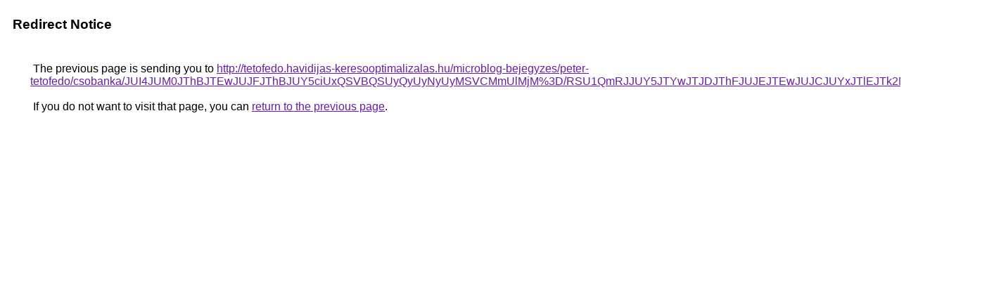

--- FILE ---
content_type: text/html; charset=UTF-8
request_url: https://maps.google.nl/url?q=http%3A%2F%2Ftetofedo.havidijas-keresooptimalizalas.hu%2Fmicroblog-bejegyzes%2Fpeter-tetofedo%2Fcsobanka%2FJUI4JUM0JThBJTEwJUJFJThBJUY5ciUxQSVBQSUyQyUyNyUyMSVCMmUlMjM%253D%2FRSU1QmRJJUY5JTYwJTJDJThFJUJEJTEwJUJCJUYxJTlEJTk2NiU5Ng%253D%253D%2F
body_size: 515
content:
<html lang="en"><head><meta http-equiv="Content-Type" content="text/html; charset=UTF-8"><title>Redirect Notice</title><style>body,div,a{font-family:Roboto,Arial,sans-serif}body{background-color:var(--xhUGwc);margin-top:3px}div{color:var(--YLNNHc)}a:link{color:#681da8}a:visited{color:#681da8}a:active{color:#ea4335}div.mymGo{border-top:1px solid var(--gS5jXb);border-bottom:1px solid var(--gS5jXb);background:var(--aYn2S);margin-top:1em;width:100%}div.aXgaGb{padding:0.5em 0;margin-left:10px}div.fTk7vd{margin-left:35px;margin-top:35px}</style></head><body><div class="mymGo"><div class="aXgaGb"><font style="font-size:larger"><b>Redirect Notice</b></font></div></div><div class="fTk7vd">&nbsp;The previous page is sending you to <a href="http://tetofedo.havidijas-keresooptimalizalas.hu/microblog-bejegyzes/peter-tetofedo/csobanka/JUI4JUM0JThBJTEwJUJFJThBJUY5ciUxQSVBQSUyQyUyNyUyMSVCMmUlMjM%3D/RSU1QmRJJUY5JTYwJTJDJThFJUJEJTEwJUJCJUYxJTlEJTk2NiU5Ng%3D%3D/">http://tetofedo.havidijas-keresooptimalizalas.hu/microblog-bejegyzes/peter-tetofedo/csobanka/JUI4JUM0JThBJTEwJUJFJThBJUY5ciUxQSVBQSUyQyUyNyUyMSVCMmUlMjM%3D/RSU1QmRJJUY5JTYwJTJDJThFJUJEJTEwJUJCJUYxJTlEJTk2NiU5Ng%3D%3D/</a>.<br><br>&nbsp;If you do not want to visit that page, you can <a href="#" id="tsuid_wMlyaabvI8ig5NoPgs_K6QQ_1">return to the previous page</a>.<script nonce="GNsZX7KGqOAtF8y-yJeHNQ">(function(){var id='tsuid_wMlyaabvI8ig5NoPgs_K6QQ_1';(function(){document.getElementById(id).onclick=function(){window.history.back();return!1};}).call(this);})();(function(){var id='tsuid_wMlyaabvI8ig5NoPgs_K6QQ_1';var ct='originlink';var oi='unauthorizedredirect';(function(){document.getElementById(id).onmousedown=function(){var b=document&&document.referrer,a="encodeURIComponent"in window?encodeURIComponent:escape,c="";b&&(c=a(b));(new Image).src="/url?sa=T&url="+c+"&oi="+a(oi)+"&ct="+a(ct);return!1};}).call(this);})();</script><br><br><br></div></body></html>